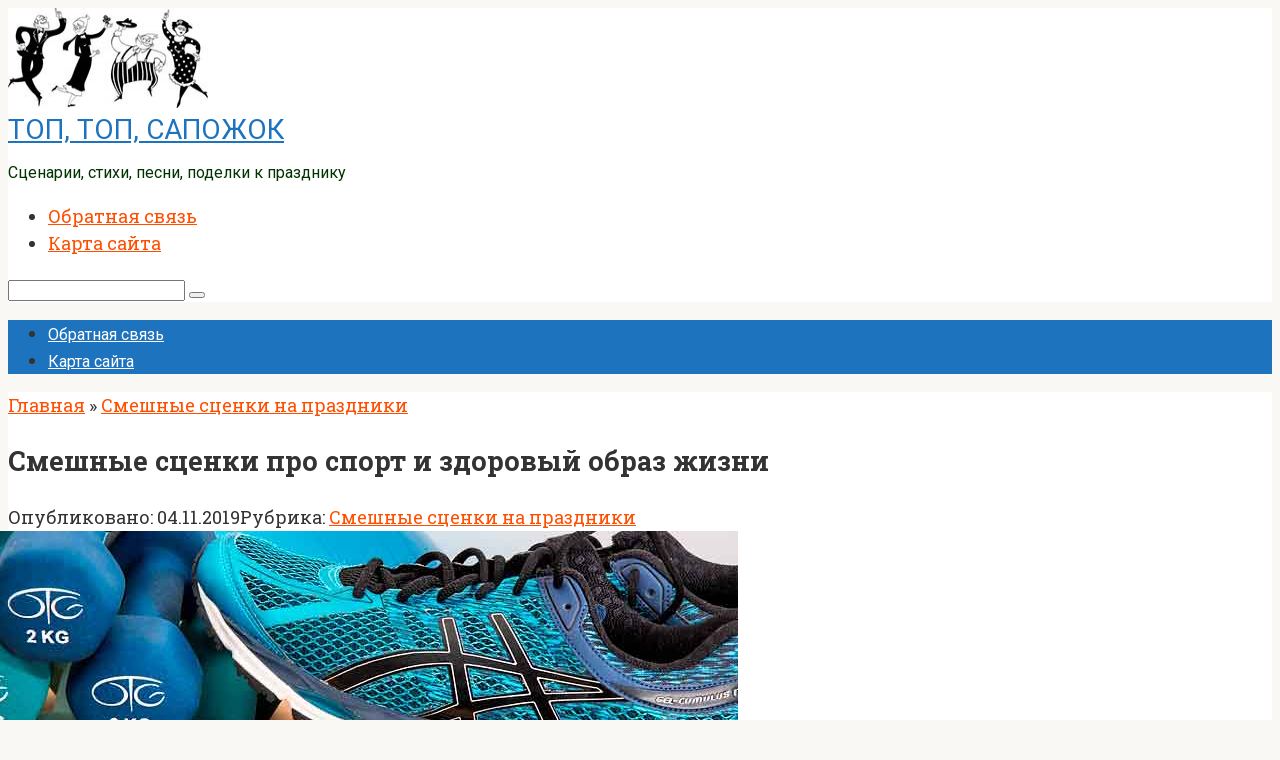

--- FILE ---
content_type: text/html; charset=UTF-8
request_url: https://topsapozhok.ru/smeshnye-scenki-pro-sport.html
body_size: 23572
content:
<!DOCTYPE html>
<html lang="ru-RU">
<head>

    
    <meta charset="UTF-8">
    <meta name="viewport" content="width=device-width, initial-scale=1">

    <meta name='robots' content='index, follow, max-image-preview:large, max-snippet:-1, max-video-preview:-1' />

	<!-- This site is optimized with the Yoast SEO plugin v26.8 - https://yoast.com/product/yoast-seo-wordpress/ -->
	<title>Cценки про зож, спорт, на КВН, смешные</title>
	<meta name="description" content="Смешные сценки про спорт и здоровый образ жизни для детей, подростков и взрослых" />
	<link rel="canonical" href="https://topsapozhok.ru/smeshnye-scenki-pro-sport.html" />
	<meta property="og:locale" content="ru_RU" />
	<meta property="og:type" content="article" />
	<meta property="og:title" content="Cценки про зож, спорт, на КВН, смешные" />
	<meta property="og:description" content="Смешные сценки про спорт и здоровый образ жизни для детей, подростков и взрослых" />
	<meta property="og:url" content="https://topsapozhok.ru/smeshnye-scenki-pro-sport.html" />
	<meta property="og:site_name" content="ТОП, ТОП, САПОЖОК" />
	<meta property="article:published_time" content="2019-11-04T10:55:29+00:00" />
	<meta property="article:modified_time" content="2023-09-30T20:54:52+00:00" />
	<meta property="og:image" content="https://topsapozhok.ru/wp-content/uploads/2019/11/sport.jpg" />
	<meta property="og:image:width" content="770" />
	<meta property="og:image:height" content="330" />
	<meta property="og:image:type" content="image/jpeg" />
	<meta name="author" content="buret" />
	<meta name="twitter:card" content="summary_large_image" />
	<meta name="twitter:label1" content="Написано автором" />
	<meta name="twitter:data1" content="buret" />
	<script type="application/ld+json" class="yoast-schema-graph">{"@context":"https://schema.org","@graph":[{"@type":"Article","@id":"https://topsapozhok.ru/smeshnye-scenki-pro-sport.html#article","isPartOf":{"@id":"https://topsapozhok.ru/smeshnye-scenki-pro-sport.html"},"author":{"name":"buret","@id":"https://topsapozhok.ru/#/schema/person/b69a8b594fcac0e8d50fc05c975130e7"},"headline":"Смешные сценки про спорт и здоровый образ жизни","datePublished":"2019-11-04T10:55:29+00:00","dateModified":"2023-09-30T20:54:52+00:00","mainEntityOfPage":{"@id":"https://topsapozhok.ru/smeshnye-scenki-pro-sport.html"},"wordCount":1980,"commentCount":0,"image":{"@id":"https://topsapozhok.ru/smeshnye-scenki-pro-sport.html#primaryimage"},"thumbnailUrl":"https://topsapozhok.ru/wp-content/uploads/2019/11/sport.jpg","articleSection":["Смешные сценки на праздники"],"inLanguage":"ru-RU","potentialAction":[{"@type":"CommentAction","name":"Comment","target":["https://topsapozhok.ru/smeshnye-scenki-pro-sport.html#respond"]}]},{"@type":"WebPage","@id":"https://topsapozhok.ru/smeshnye-scenki-pro-sport.html","url":"https://topsapozhok.ru/smeshnye-scenki-pro-sport.html","name":"Cценки про зож, спорт, на КВН, смешные","isPartOf":{"@id":"https://topsapozhok.ru/#website"},"primaryImageOfPage":{"@id":"https://topsapozhok.ru/smeshnye-scenki-pro-sport.html#primaryimage"},"image":{"@id":"https://topsapozhok.ru/smeshnye-scenki-pro-sport.html#primaryimage"},"thumbnailUrl":"https://topsapozhok.ru/wp-content/uploads/2019/11/sport.jpg","datePublished":"2019-11-04T10:55:29+00:00","dateModified":"2023-09-30T20:54:52+00:00","author":{"@id":"https://topsapozhok.ru/#/schema/person/b69a8b594fcac0e8d50fc05c975130e7"},"description":"Смешные сценки про спорт и здоровый образ жизни для детей, подростков и взрослых","breadcrumb":{"@id":"https://topsapozhok.ru/smeshnye-scenki-pro-sport.html#breadcrumb"},"inLanguage":"ru-RU","potentialAction":[{"@type":"ReadAction","target":["https://topsapozhok.ru/smeshnye-scenki-pro-sport.html"]}]},{"@type":"ImageObject","inLanguage":"ru-RU","@id":"https://topsapozhok.ru/smeshnye-scenki-pro-sport.html#primaryimage","url":"https://topsapozhok.ru/wp-content/uploads/2019/11/sport.jpg","contentUrl":"https://topsapozhok.ru/wp-content/uploads/2019/11/sport.jpg","width":770,"height":330,"caption":"спорт"},{"@type":"BreadcrumbList","@id":"https://topsapozhok.ru/smeshnye-scenki-pro-sport.html#breadcrumb","itemListElement":[{"@type":"ListItem","position":1,"name":"Главная страница","item":"https://topsapozhok.ru/"},{"@type":"ListItem","position":2,"name":"Смешные сценки про спорт и здоровый образ жизни"}]},{"@type":"WebSite","@id":"https://topsapozhok.ru/#website","url":"https://topsapozhok.ru/","name":"ТОП, ТОП, САПОЖОК","description":"Сценарии, стихи, песни, поделки к празднику","potentialAction":[{"@type":"SearchAction","target":{"@type":"EntryPoint","urlTemplate":"https://topsapozhok.ru/?s={search_term_string}"},"query-input":{"@type":"PropertyValueSpecification","valueRequired":true,"valueName":"search_term_string"}}],"inLanguage":"ru-RU"},{"@type":"Person","@id":"https://topsapozhok.ru/#/schema/person/b69a8b594fcac0e8d50fc05c975130e7","name":"buret","image":{"@type":"ImageObject","inLanguage":"ru-RU","@id":"https://topsapozhok.ru/#/schema/person/image/","url":"https://secure.gravatar.com/avatar/d207bb969d96c9e5edd17577fb3478e63a463c704e3ede11a3c8c309eba9983a?s=96&r=g","contentUrl":"https://secure.gravatar.com/avatar/d207bb969d96c9e5edd17577fb3478e63a463c704e3ede11a3c8c309eba9983a?s=96&r=g","caption":"buret"}}]}</script>
	<!-- / Yoast SEO plugin. -->


<link rel='dns-prefetch' href='//fonts.googleapis.com' />
<link rel="alternate" title="oEmbed (JSON)" type="application/json+oembed" href="https://topsapozhok.ru/wp-json/oembed/1.0/embed?url=https%3A%2F%2Ftopsapozhok.ru%2Fsmeshnye-scenki-pro-sport.html" />
<link rel="alternate" title="oEmbed (XML)" type="text/xml+oembed" href="https://topsapozhok.ru/wp-json/oembed/1.0/embed?url=https%3A%2F%2Ftopsapozhok.ru%2Fsmeshnye-scenki-pro-sport.html&#038;format=xml" />
<style id='wp-img-auto-sizes-contain-inline-css' type='text/css'>
img:is([sizes=auto i],[sizes^="auto," i]){contain-intrinsic-size:3000px 1500px}
/*# sourceURL=wp-img-auto-sizes-contain-inline-css */
</style>
<style id='wp-emoji-styles-inline-css' type='text/css'>

	img.wp-smiley, img.emoji {
		display: inline !important;
		border: none !important;
		box-shadow: none !important;
		height: 1em !important;
		width: 1em !important;
		margin: 0 0.07em !important;
		vertical-align: -0.1em !important;
		background: none !important;
		padding: 0 !important;
	}
/*# sourceURL=wp-emoji-styles-inline-css */
</style>
<style id='wp-block-library-inline-css' type='text/css'>
:root{--wp-block-synced-color:#7a00df;--wp-block-synced-color--rgb:122,0,223;--wp-bound-block-color:var(--wp-block-synced-color);--wp-editor-canvas-background:#ddd;--wp-admin-theme-color:#007cba;--wp-admin-theme-color--rgb:0,124,186;--wp-admin-theme-color-darker-10:#006ba1;--wp-admin-theme-color-darker-10--rgb:0,107,160.5;--wp-admin-theme-color-darker-20:#005a87;--wp-admin-theme-color-darker-20--rgb:0,90,135;--wp-admin-border-width-focus:2px}@media (min-resolution:192dpi){:root{--wp-admin-border-width-focus:1.5px}}.wp-element-button{cursor:pointer}:root .has-very-light-gray-background-color{background-color:#eee}:root .has-very-dark-gray-background-color{background-color:#313131}:root .has-very-light-gray-color{color:#eee}:root .has-very-dark-gray-color{color:#313131}:root .has-vivid-green-cyan-to-vivid-cyan-blue-gradient-background{background:linear-gradient(135deg,#00d084,#0693e3)}:root .has-purple-crush-gradient-background{background:linear-gradient(135deg,#34e2e4,#4721fb 50%,#ab1dfe)}:root .has-hazy-dawn-gradient-background{background:linear-gradient(135deg,#faaca8,#dad0ec)}:root .has-subdued-olive-gradient-background{background:linear-gradient(135deg,#fafae1,#67a671)}:root .has-atomic-cream-gradient-background{background:linear-gradient(135deg,#fdd79a,#004a59)}:root .has-nightshade-gradient-background{background:linear-gradient(135deg,#330968,#31cdcf)}:root .has-midnight-gradient-background{background:linear-gradient(135deg,#020381,#2874fc)}:root{--wp--preset--font-size--normal:16px;--wp--preset--font-size--huge:42px}.has-regular-font-size{font-size:1em}.has-larger-font-size{font-size:2.625em}.has-normal-font-size{font-size:var(--wp--preset--font-size--normal)}.has-huge-font-size{font-size:var(--wp--preset--font-size--huge)}.has-text-align-center{text-align:center}.has-text-align-left{text-align:left}.has-text-align-right{text-align:right}.has-fit-text{white-space:nowrap!important}#end-resizable-editor-section{display:none}.aligncenter{clear:both}.items-justified-left{justify-content:flex-start}.items-justified-center{justify-content:center}.items-justified-right{justify-content:flex-end}.items-justified-space-between{justify-content:space-between}.screen-reader-text{border:0;clip-path:inset(50%);height:1px;margin:-1px;overflow:hidden;padding:0;position:absolute;width:1px;word-wrap:normal!important}.screen-reader-text:focus{background-color:#ddd;clip-path:none;color:#444;display:block;font-size:1em;height:auto;left:5px;line-height:normal;padding:15px 23px 14px;text-decoration:none;top:5px;width:auto;z-index:100000}html :where(.has-border-color){border-style:solid}html :where([style*=border-top-color]){border-top-style:solid}html :where([style*=border-right-color]){border-right-style:solid}html :where([style*=border-bottom-color]){border-bottom-style:solid}html :where([style*=border-left-color]){border-left-style:solid}html :where([style*=border-width]){border-style:solid}html :where([style*=border-top-width]){border-top-style:solid}html :where([style*=border-right-width]){border-right-style:solid}html :where([style*=border-bottom-width]){border-bottom-style:solid}html :where([style*=border-left-width]){border-left-style:solid}html :where(img[class*=wp-image-]){height:auto;max-width:100%}:where(figure){margin:0 0 1em}html :where(.is-position-sticky){--wp-admin--admin-bar--position-offset:var(--wp-admin--admin-bar--height,0px)}@media screen and (max-width:600px){html :where(.is-position-sticky){--wp-admin--admin-bar--position-offset:0px}}

/*# sourceURL=wp-block-library-inline-css */
</style><style id='global-styles-inline-css' type='text/css'>
:root{--wp--preset--aspect-ratio--square: 1;--wp--preset--aspect-ratio--4-3: 4/3;--wp--preset--aspect-ratio--3-4: 3/4;--wp--preset--aspect-ratio--3-2: 3/2;--wp--preset--aspect-ratio--2-3: 2/3;--wp--preset--aspect-ratio--16-9: 16/9;--wp--preset--aspect-ratio--9-16: 9/16;--wp--preset--color--black: #000000;--wp--preset--color--cyan-bluish-gray: #abb8c3;--wp--preset--color--white: #ffffff;--wp--preset--color--pale-pink: #f78da7;--wp--preset--color--vivid-red: #cf2e2e;--wp--preset--color--luminous-vivid-orange: #ff6900;--wp--preset--color--luminous-vivid-amber: #fcb900;--wp--preset--color--light-green-cyan: #7bdcb5;--wp--preset--color--vivid-green-cyan: #00d084;--wp--preset--color--pale-cyan-blue: #8ed1fc;--wp--preset--color--vivid-cyan-blue: #0693e3;--wp--preset--color--vivid-purple: #9b51e0;--wp--preset--gradient--vivid-cyan-blue-to-vivid-purple: linear-gradient(135deg,rgb(6,147,227) 0%,rgb(155,81,224) 100%);--wp--preset--gradient--light-green-cyan-to-vivid-green-cyan: linear-gradient(135deg,rgb(122,220,180) 0%,rgb(0,208,130) 100%);--wp--preset--gradient--luminous-vivid-amber-to-luminous-vivid-orange: linear-gradient(135deg,rgb(252,185,0) 0%,rgb(255,105,0) 100%);--wp--preset--gradient--luminous-vivid-orange-to-vivid-red: linear-gradient(135deg,rgb(255,105,0) 0%,rgb(207,46,46) 100%);--wp--preset--gradient--very-light-gray-to-cyan-bluish-gray: linear-gradient(135deg,rgb(238,238,238) 0%,rgb(169,184,195) 100%);--wp--preset--gradient--cool-to-warm-spectrum: linear-gradient(135deg,rgb(74,234,220) 0%,rgb(151,120,209) 20%,rgb(207,42,186) 40%,rgb(238,44,130) 60%,rgb(251,105,98) 80%,rgb(254,248,76) 100%);--wp--preset--gradient--blush-light-purple: linear-gradient(135deg,rgb(255,206,236) 0%,rgb(152,150,240) 100%);--wp--preset--gradient--blush-bordeaux: linear-gradient(135deg,rgb(254,205,165) 0%,rgb(254,45,45) 50%,rgb(107,0,62) 100%);--wp--preset--gradient--luminous-dusk: linear-gradient(135deg,rgb(255,203,112) 0%,rgb(199,81,192) 50%,rgb(65,88,208) 100%);--wp--preset--gradient--pale-ocean: linear-gradient(135deg,rgb(255,245,203) 0%,rgb(182,227,212) 50%,rgb(51,167,181) 100%);--wp--preset--gradient--electric-grass: linear-gradient(135deg,rgb(202,248,128) 0%,rgb(113,206,126) 100%);--wp--preset--gradient--midnight: linear-gradient(135deg,rgb(2,3,129) 0%,rgb(40,116,252) 100%);--wp--preset--font-size--small: 13px;--wp--preset--font-size--medium: 20px;--wp--preset--font-size--large: 36px;--wp--preset--font-size--x-large: 42px;--wp--preset--spacing--20: 0.44rem;--wp--preset--spacing--30: 0.67rem;--wp--preset--spacing--40: 1rem;--wp--preset--spacing--50: 1.5rem;--wp--preset--spacing--60: 2.25rem;--wp--preset--spacing--70: 3.38rem;--wp--preset--spacing--80: 5.06rem;--wp--preset--shadow--natural: 6px 6px 9px rgba(0, 0, 0, 0.2);--wp--preset--shadow--deep: 12px 12px 50px rgba(0, 0, 0, 0.4);--wp--preset--shadow--sharp: 6px 6px 0px rgba(0, 0, 0, 0.2);--wp--preset--shadow--outlined: 6px 6px 0px -3px rgb(255, 255, 255), 6px 6px rgb(0, 0, 0);--wp--preset--shadow--crisp: 6px 6px 0px rgb(0, 0, 0);}:where(.is-layout-flex){gap: 0.5em;}:where(.is-layout-grid){gap: 0.5em;}body .is-layout-flex{display: flex;}.is-layout-flex{flex-wrap: wrap;align-items: center;}.is-layout-flex > :is(*, div){margin: 0;}body .is-layout-grid{display: grid;}.is-layout-grid > :is(*, div){margin: 0;}:where(.wp-block-columns.is-layout-flex){gap: 2em;}:where(.wp-block-columns.is-layout-grid){gap: 2em;}:where(.wp-block-post-template.is-layout-flex){gap: 1.25em;}:where(.wp-block-post-template.is-layout-grid){gap: 1.25em;}.has-black-color{color: var(--wp--preset--color--black) !important;}.has-cyan-bluish-gray-color{color: var(--wp--preset--color--cyan-bluish-gray) !important;}.has-white-color{color: var(--wp--preset--color--white) !important;}.has-pale-pink-color{color: var(--wp--preset--color--pale-pink) !important;}.has-vivid-red-color{color: var(--wp--preset--color--vivid-red) !important;}.has-luminous-vivid-orange-color{color: var(--wp--preset--color--luminous-vivid-orange) !important;}.has-luminous-vivid-amber-color{color: var(--wp--preset--color--luminous-vivid-amber) !important;}.has-light-green-cyan-color{color: var(--wp--preset--color--light-green-cyan) !important;}.has-vivid-green-cyan-color{color: var(--wp--preset--color--vivid-green-cyan) !important;}.has-pale-cyan-blue-color{color: var(--wp--preset--color--pale-cyan-blue) !important;}.has-vivid-cyan-blue-color{color: var(--wp--preset--color--vivid-cyan-blue) !important;}.has-vivid-purple-color{color: var(--wp--preset--color--vivid-purple) !important;}.has-black-background-color{background-color: var(--wp--preset--color--black) !important;}.has-cyan-bluish-gray-background-color{background-color: var(--wp--preset--color--cyan-bluish-gray) !important;}.has-white-background-color{background-color: var(--wp--preset--color--white) !important;}.has-pale-pink-background-color{background-color: var(--wp--preset--color--pale-pink) !important;}.has-vivid-red-background-color{background-color: var(--wp--preset--color--vivid-red) !important;}.has-luminous-vivid-orange-background-color{background-color: var(--wp--preset--color--luminous-vivid-orange) !important;}.has-luminous-vivid-amber-background-color{background-color: var(--wp--preset--color--luminous-vivid-amber) !important;}.has-light-green-cyan-background-color{background-color: var(--wp--preset--color--light-green-cyan) !important;}.has-vivid-green-cyan-background-color{background-color: var(--wp--preset--color--vivid-green-cyan) !important;}.has-pale-cyan-blue-background-color{background-color: var(--wp--preset--color--pale-cyan-blue) !important;}.has-vivid-cyan-blue-background-color{background-color: var(--wp--preset--color--vivid-cyan-blue) !important;}.has-vivid-purple-background-color{background-color: var(--wp--preset--color--vivid-purple) !important;}.has-black-border-color{border-color: var(--wp--preset--color--black) !important;}.has-cyan-bluish-gray-border-color{border-color: var(--wp--preset--color--cyan-bluish-gray) !important;}.has-white-border-color{border-color: var(--wp--preset--color--white) !important;}.has-pale-pink-border-color{border-color: var(--wp--preset--color--pale-pink) !important;}.has-vivid-red-border-color{border-color: var(--wp--preset--color--vivid-red) !important;}.has-luminous-vivid-orange-border-color{border-color: var(--wp--preset--color--luminous-vivid-orange) !important;}.has-luminous-vivid-amber-border-color{border-color: var(--wp--preset--color--luminous-vivid-amber) !important;}.has-light-green-cyan-border-color{border-color: var(--wp--preset--color--light-green-cyan) !important;}.has-vivid-green-cyan-border-color{border-color: var(--wp--preset--color--vivid-green-cyan) !important;}.has-pale-cyan-blue-border-color{border-color: var(--wp--preset--color--pale-cyan-blue) !important;}.has-vivid-cyan-blue-border-color{border-color: var(--wp--preset--color--vivid-cyan-blue) !important;}.has-vivid-purple-border-color{border-color: var(--wp--preset--color--vivid-purple) !important;}.has-vivid-cyan-blue-to-vivid-purple-gradient-background{background: var(--wp--preset--gradient--vivid-cyan-blue-to-vivid-purple) !important;}.has-light-green-cyan-to-vivid-green-cyan-gradient-background{background: var(--wp--preset--gradient--light-green-cyan-to-vivid-green-cyan) !important;}.has-luminous-vivid-amber-to-luminous-vivid-orange-gradient-background{background: var(--wp--preset--gradient--luminous-vivid-amber-to-luminous-vivid-orange) !important;}.has-luminous-vivid-orange-to-vivid-red-gradient-background{background: var(--wp--preset--gradient--luminous-vivid-orange-to-vivid-red) !important;}.has-very-light-gray-to-cyan-bluish-gray-gradient-background{background: var(--wp--preset--gradient--very-light-gray-to-cyan-bluish-gray) !important;}.has-cool-to-warm-spectrum-gradient-background{background: var(--wp--preset--gradient--cool-to-warm-spectrum) !important;}.has-blush-light-purple-gradient-background{background: var(--wp--preset--gradient--blush-light-purple) !important;}.has-blush-bordeaux-gradient-background{background: var(--wp--preset--gradient--blush-bordeaux) !important;}.has-luminous-dusk-gradient-background{background: var(--wp--preset--gradient--luminous-dusk) !important;}.has-pale-ocean-gradient-background{background: var(--wp--preset--gradient--pale-ocean) !important;}.has-electric-grass-gradient-background{background: var(--wp--preset--gradient--electric-grass) !important;}.has-midnight-gradient-background{background: var(--wp--preset--gradient--midnight) !important;}.has-small-font-size{font-size: var(--wp--preset--font-size--small) !important;}.has-medium-font-size{font-size: var(--wp--preset--font-size--medium) !important;}.has-large-font-size{font-size: var(--wp--preset--font-size--large) !important;}.has-x-large-font-size{font-size: var(--wp--preset--font-size--x-large) !important;}
/*# sourceURL=global-styles-inline-css */
</style>

<style id='classic-theme-styles-inline-css' type='text/css'>
/*! This file is auto-generated */
.wp-block-button__link{color:#fff;background-color:#32373c;border-radius:9999px;box-shadow:none;text-decoration:none;padding:calc(.667em + 2px) calc(1.333em + 2px);font-size:1.125em}.wp-block-file__button{background:#32373c;color:#fff;text-decoration:none}
/*# sourceURL=/wp-includes/css/classic-themes.min.css */
</style>
<link rel='stylesheet' id='menu-image-css' href='https://topsapozhok.ru/wp-content/plugins/menu-image/includes/css/menu-image.css?ver=3.13'  media='all' />
<link rel='stylesheet' id='dashicons-css' href='https://topsapozhok.ru/wp-includes/css/dashicons.min.css?ver=6.9'  media='all' />
<link rel='stylesheet' id='lwpcng-main-css' href='https://topsapozhok.ru/wp-content/plugins/luckywp-cookie-notice-gdpr/front/assets/main.min.css?ver=1.2.1'  media='all' />
<link rel='stylesheet' id='google-fonts-css' href='https://fonts.googleapis.com/css?family=Roboto+Slab%3A400%2C700%7CRoboto%3A400%2C400i%2C700&#038;subset=cyrillic&#038;display=swap&#038;ver=6.9'  media='all' />
<link rel='stylesheet' id='root-style-css' href='https://topsapozhok.ru/wp-content/themes/root/assets/css/style.min.css?ver=3.1.2'  media='all' />
<link rel='stylesheet' id='tablepress-default-css' href='https://topsapozhok.ru/wp-content/plugins/tablepress/css/build/default.css?ver=3.2.6'  media='all' />
<link rel='stylesheet' id='root-style-child-css' href='https://topsapozhok.ru/wp-content/themes/root_child/style.css?ver=6.9'  media='all' />
<script type="text/javascript" src="https://topsapozhok.ru/wp-includes/js/jquery/jquery.min.js?ver=3.7.1" id="jquery-core-js"></script>
<script type="text/javascript" src="https://topsapozhok.ru/wp-includes/js/jquery/jquery-migrate.min.js?ver=3.4.1" id="jquery-migrate-js"></script>
<script type="text/javascript" src="https://topsapozhok.ru/wp-content/plugins/luckywp-cookie-notice-gdpr/front/assets/main.min.js?ver=1.2.1" id="lwpcng-main-js"></script>
<link rel="https://api.w.org/" href="https://topsapozhok.ru/wp-json/" /><link rel="alternate" title="JSON" type="application/json" href="https://topsapozhok.ru/wp-json/wp/v2/posts/3160" /><!-- Yandex.RTB -->
<script>window.yaContextCb=window.yaContextCb||[]</script>
<script src="https://yandex.ru/ads/system/context.js" async></script><style>.site-logotype {max-width:1000px}.site-logotype img {max-height:100px}@media (max-width: 991px) {.mob-search{display:block;margin-bottom:25px} }@media (max-width: 991px) {.widget-area {display:block;float:none!important;padding:15px 20px} }.scrolltop {background-color:#ff6666}.scrolltop:after {color:#ffffff}.scrolltop {width:50px}.scrolltop {height:50px}.scrolltop:after {content:"\f102"}.entry-image:not(.entry-image--big) {margin-left:-20px}@media (min-width: 1200px) {.entry-image:not(.entry-image--big) {margin-left:-40px} }body {font-family:"Roboto Slab" ,"Georgia", "Times New Roman", "Bitstream Charter", "Times", serif}@media (min-width: 576px) {body {font-size:18px} }@media (min-width: 576px) {body {line-height:1.5} }.site-title, .site-title a {font-family:"Roboto" ,"Helvetica Neue", Helvetica, Arial, sans-serif}@media (min-width: 576px) {.site-title, .site-title a {font-size:28px} }@media (min-width: 576px) {.site-title, .site-title a {line-height:1.1} }.site-description {font-family:"Roboto" ,"Helvetica Neue", Helvetica, Arial, sans-serif}@media (min-width: 576px) {.site-description {font-size:16px} }@media (min-width: 576px) {.site-description {line-height:1.5} }.main-navigation ul li a, .main-navigation ul li .removed-link, .footer-navigation ul li a, .footer-navigation ul li .removed-link{font-family:"Roboto" ,"Helvetica Neue", Helvetica, Arial, sans-serif}@media (min-width: 576px) {.main-navigation ul li a, .main-navigation ul li .removed-link, .footer-navigation ul li a, .footer-navigation ul li .removed-link {font-size: 16px} }@media (min-width: 576px) {.main-navigation ul li a, .main-navigation ul li .removed-link, .footer-navigation ul li a, .footer-navigation ul li .removed-link {line-height:1.5} }.h1, h1:not(.site-title) {font-weight:bold;}.h2, h2 {font-weight:bold;}.h3, h3 {font-weight:bold;}.h4, h4 {font-weight:bold;}.h5, h5 {font-weight:bold;}.h6, h6 {font-weight:bold;}.mob-hamburger span, .card-slider__category, .card-slider-container .swiper-pagination-bullet-active, .page-separator, .pagination .current, .pagination a.page-numbers:hover, .entry-content ul > li:before, .entry-content ul:not([class])>li:before, .taxonomy-description ul:not([class])>li:before, .btn, .comment-respond .form-submit input, .contact-form .contact_submit, .page-links__item {background-color:#ff4e00}.spoiler-box, .entry-content ol li:before, .entry-content ol:not([class]) li:before, .taxonomy-description ol:not([class]) li:before, .mob-hamburger, .inp:focus, .search-form__text:focus, .entry-content blockquote,
         .comment-respond .comment-form-author input:focus, .comment-respond .comment-form-author textarea:focus, .comment-respond .comment-form-comment input:focus, .comment-respond .comment-form-comment textarea:focus, .comment-respond .comment-form-email input:focus, .comment-respond .comment-form-email textarea:focus, .comment-respond .comment-form-url input:focus, .comment-respond .comment-form-url textarea:focus {border-color:#ff4e00}.entry-content blockquote:before, .spoiler-box__title:after, .sidebar-navigation .menu-item-has-children:after,
        .star-rating--score-1:not(.hover) .star-rating-item:nth-child(1),
        .star-rating--score-2:not(.hover) .star-rating-item:nth-child(1), .star-rating--score-2:not(.hover) .star-rating-item:nth-child(2),
        .star-rating--score-3:not(.hover) .star-rating-item:nth-child(1), .star-rating--score-3:not(.hover) .star-rating-item:nth-child(2), .star-rating--score-3:not(.hover) .star-rating-item:nth-child(3),
        .star-rating--score-4:not(.hover) .star-rating-item:nth-child(1), .star-rating--score-4:not(.hover) .star-rating-item:nth-child(2), .star-rating--score-4:not(.hover) .star-rating-item:nth-child(3), .star-rating--score-4:not(.hover) .star-rating-item:nth-child(4),
        .star-rating--score-5:not(.hover) .star-rating-item:nth-child(1), .star-rating--score-5:not(.hover) .star-rating-item:nth-child(2), .star-rating--score-5:not(.hover) .star-rating-item:nth-child(3), .star-rating--score-5:not(.hover) .star-rating-item:nth-child(4), .star-rating--score-5:not(.hover) .star-rating-item:nth-child(5), .star-rating-item.hover {color:#ff4e00}body {color:#333333}a, .spanlink, .comment-reply-link, .pseudo-link, .root-pseudo-link {color:#ff4e00}a:hover, a:focus, a:active, .spanlink:hover, .comment-reply-link:hover, .pseudo-link:hover {color:#ed7e00}.site-header {background-color:#ffffff}.site-header {color:#333333}.site-title, .site-title a {color:#1e73be}.site-description, .site-description a {color:#003300}.main-navigation, .footer-navigation, .main-navigation ul li .sub-menu, .footer-navigation ul li .sub-menu {background-color:#1e73be}.main-navigation ul li a, .main-navigation ul li .removed-link, .footer-navigation ul li a, .footer-navigation ul li .removed-link {color:#ffffff}.site-content {background-color:#ffffff}.site-footer {background-color:#ffffff}.site-footer {color:#333333}</style><link rel="preload" href="https://topsapozhok.ru/wp-content/themes/root/fonts/fontawesome-webfont.ttf" as="font" crossorigin><link rel="preload" href="https://topsapozhok.ru/wp-content/uploads/2019/11/sport.jpg" as="image" crossorigin><style type="text/css" id="custom-background-css">
body.custom-background { background-color: #f9f8f5; }
</style>
	    </head>

<body class="wp-singular post-template-default single single-post postid-3160 single-format-standard custom-background wp-theme-root wp-child-theme-root_child ">



<div id="page" class="site">
	<a class="skip-link screen-reader-text" href="#main">Перейти к контенту</a>

    
    
<header id="masthead" class="site-header container" itemscope itemtype="http://schema.org/WPHeader">
    <div class="site-header-inner container">
        <div class="site-branding">
            <div class="site-logotype"><a href="https://topsapozhok.ru/"><img src="https://topsapozhok.ru/wp-content/uploads/2019/01/shapka3.jpg" width="200" height="108" alt="ТОП, ТОП, САПОЖОК"></a></div>
                            <div class="site-branding-container">

                    <div class="site-title"><a href="https://topsapozhok.ru/">ТОП, ТОП, САПОЖОК</a></div>
                                            <p class="site-description">Сценарии, стихи, песни, поделки к празднику</p>
                    
                </div>
                    </div><!-- .site-branding -->

        
        
                    <div class="top-menu">
                <div class="menu-samoe-verxnee-container"><ul id="top_menu" class="menu"><li id="menu-item-99" class="menu-item menu-item-type-custom menu-item-object-custom menu-item-99"><a href="https://topsapozhok.ru/forma-obratnoj-svyazi/">Обратная связь</a></li>
<li id="menu-item-103" class="menu-item menu-item-type-post_type menu-item-object-page menu-item-103"><a href="https://topsapozhok.ru/karta-sajta">Карта сайта</a></li>
</ul></div>            </div>
        
        
        <div class="mob-hamburger"><span></span></div>

                    <div class="mob-search">
<form role="search" method="get" id="searchform_418" action="https://topsapozhok.ru/" class="search-form">
    <label class="screen-reader-text" for="s_418">Поиск: </label>
    <input type="text" value="" name="s" id="s_418" class="search-form__text">
    <button type="submit" id="searchsubmit_418" class="search-form__submit"></button>
</form></div>
            </div><!--.site-header-inner-->
</header><!-- #masthead -->
    
    
    
    <nav id="site-navigation" class="main-navigation container" itemscope itemtype="http://schema.org/SiteNavigationElement">
        <div class="main-navigation-inner container">
            <div class="menu-samoe-verxnee-container"><ul id="header_menu" class="menu"><li class="menu-item menu-item-type-custom menu-item-object-custom menu-item-99"><a href="https://topsapozhok.ru/forma-obratnoj-svyazi/">Обратная связь</a></li>
<li class="menu-item menu-item-type-post_type menu-item-object-page menu-item-103"><a href="https://topsapozhok.ru/karta-sajta">Карта сайта</a></li>
</ul></div>        </div><!--.main-navigation-inner-->
    </nav><!-- #site-navigation -->

    

    
    
	<div id="content" class="site-content container">

        

<div itemscope itemtype="http://schema.org/Article">

    
	<div id="primary" class="content-area">
		<main id="main" class="site-main">

            <div class="breadcrumb" itemscope itemtype="http://schema.org/BreadcrumbList"><span class="breadcrumb-item" itemprop="itemListElement" itemscope itemtype="http://schema.org/ListItem"><a href="https://topsapozhok.ru/" itemprop="item"><span itemprop="name">Главная</span></a><meta itemprop="position" content="0"></span> <span class="breadcrumb-separator">»</span> <span class="breadcrumb-item" itemprop="itemListElement" itemscope itemtype="http://schema.org/ListItem"><a href="https://topsapozhok.ru/scenki" itemprop="item"><span itemprop="name">Смешные сценки на праздники</span></a><meta itemprop="position" content="1"></span></div>
			
<article id="post-3160" class="post-3160 post type-post status-publish format-standard has-post-thumbnail  category-scenki">

    
        <header class="entry-header">
                                            <h1 class="entry-title" itemprop="headline">Смешные сценки про спорт и здоровый образ жизни</h1>                            
            
                            <div class="entry-meta"><span class="entry-date"><span class="entry-label">Опубликовано:</span> <time itemprop="datePublished" datetime="2019-11-04">04.11.2019</time></span><span class="entry-category"><span class="hidden-xs">Рубрика:</span> <a href="https://topsapozhok.ru/scenki" itemprop="articleSection">Смешные сценки на праздники</a></span><span class="b-share b-share--small">


<span class="b-share__ico b-share__vk js-share-link" data-uri="https://vk.com/share.php?url=https%3A%2F%2Ftopsapozhok.ru%2Fsmeshnye-scenki-pro-sport.html"></span>


<span class="b-share__ico b-share__fb js-share-link" data-uri="https://www.facebook.com/sharer.php?u=https%3A%2F%2Ftopsapozhok.ru%2Fsmeshnye-scenki-pro-sport.html"></span>


<span class="b-share__ico b-share__tw js-share-link" data-uri="https://twitter.com/share?text=%D0%A1%D0%BC%D0%B5%D1%88%D0%BD%D1%8B%D0%B5+%D1%81%D1%86%D0%B5%D0%BD%D0%BA%D0%B8+%D0%BF%D1%80%D0%BE+%D1%81%D0%BF%D0%BE%D1%80%D1%82+%D0%B8+%D0%B7%D0%B4%D0%BE%D1%80%D0%BE%D0%B2%D1%8B%D0%B9+%D0%BE%D0%B1%D1%80%D0%B0%D0%B7+%D0%B6%D0%B8%D0%B7%D0%BD%D0%B8&url=https%3A%2F%2Ftopsapozhok.ru%2Fsmeshnye-scenki-pro-sport.html"></span>


<span class="b-share__ico b-share__ok js-share-link" data-uri="https://connect.ok.ru/dk?st.cmd=WidgetSharePreview&service=odnoklassniki&st.shareUrl=https%3A%2F%2Ftopsapozhok.ru%2Fsmeshnye-scenki-pro-sport.html"></span>


<span class="b-share__ico b-share__whatsapp js-share-link js-share-link-no-window" data-uri="whatsapp://send?text=%D0%A1%D0%BC%D0%B5%D1%88%D0%BD%D1%8B%D0%B5+%D1%81%D1%86%D0%B5%D0%BD%D0%BA%D0%B8+%D0%BF%D1%80%D0%BE+%D1%81%D0%BF%D0%BE%D1%80%D1%82+%D0%B8+%D0%B7%D0%B4%D0%BE%D1%80%D0%BE%D0%B2%D1%8B%D0%B9+%D0%BE%D0%B1%D1%80%D0%B0%D0%B7+%D0%B6%D0%B8%D0%B7%D0%BD%D0%B8%20https%3A%2F%2Ftopsapozhok.ru%2Fsmeshnye-scenki-pro-sport.html"></span>


<span class="b-share__ico b-share__viber js-share-link js-share-link-no-window" data-uri="viber://forward?text=%D0%A1%D0%BC%D0%B5%D1%88%D0%BD%D1%8B%D0%B5+%D1%81%D1%86%D0%B5%D0%BD%D0%BA%D0%B8+%D0%BF%D1%80%D0%BE+%D1%81%D0%BF%D0%BE%D1%80%D1%82+%D0%B8+%D0%B7%D0%B4%D0%BE%D1%80%D0%BE%D0%B2%D1%8B%D0%B9+%D0%BE%D0%B1%D1%80%D0%B0%D0%B7+%D0%B6%D0%B8%D0%B7%D0%BD%D0%B8%20https%3A%2F%2Ftopsapozhok.ru%2Fsmeshnye-scenki-pro-sport.html"></span>


<span class="b-share__ico b-share__telegram js-share-link js-share-link-no-window" data-uri="https://t.me/share/url?url=https%3A%2F%2Ftopsapozhok.ru%2Fsmeshnye-scenki-pro-sport.html&text=%D0%A1%D0%BC%D0%B5%D1%88%D0%BD%D1%8B%D0%B5+%D1%81%D1%86%D0%B5%D0%BD%D0%BA%D0%B8+%D0%BF%D1%80%D0%BE+%D1%81%D0%BF%D0%BE%D1%80%D1%82+%D0%B8+%D0%B7%D0%B4%D0%BE%D1%80%D0%BE%D0%B2%D1%8B%D0%B9+%D0%BE%D0%B1%D1%80%D0%B0%D0%B7+%D0%B6%D0%B8%D0%B7%D0%BD%D0%B8"></span>

</span></div><!-- .entry-meta -->                    </header><!-- .entry-header -->


                    <div class="entry-image">
                <img width="770" height="330" src="https://topsapozhok.ru/wp-content/uploads/2019/11/sport.jpg" class="attachment-full size-full wp-post-image" alt="спорт" itemprop="image" decoding="async" fetchpriority="high" srcset="https://topsapozhok.ru/wp-content/uploads/2019/11/sport.jpg 770w, https://topsapozhok.ru/wp-content/uploads/2019/11/sport-768x329.jpg 768w, https://topsapozhok.ru/wp-content/uploads/2019/11/sport-330x140.jpg 330w" sizes="(max-width: 770px) 100vw, 770px" />            </div>
        
    
	<div class="entry-content" itemprop="articleBody">
		<p>Физкульт привет всем бодрым читателям! А вы знаете, что спорт и ЗОЖ завоевали невероятную популярность. Крутышки-малышки в 5 лет занимаются йогой, а 80-летние бабушки по утрам совершают забег на длинные дистанции. Чтобы не отставать <a href="https://topsapozhok.ru/smeshnaya-scenka-pro-babushek-na-lavochke.html" target="_blank" rel="noopener noreferrer">от шустрых бабулек</a> и быть на гребне волны публикую смешные сценки про спорт и здоровый образ жизни.</p>
<p>Юмор поможет нам размять мышцы и одновременно немножко посмеяться над спортивным фанатизмом. В сценках вы встретите спортсменов, которые <a href="https://topsapozhok.ru/scenki-pro-shkolu.html" target="_blank" rel="noopener noreferrer">забыли подкачать мозг</a>. Познакомитесь с группой веселых физкультурников, а еще увидите двух отважных девчонок, рвущихся на олимпиаду за честь и славу любимой Родины.</p>
<blockquote class="check"><p>Сценки универсальные! Они подойдут для любой возрастной группы – от детворы до взрослой аудитории. Читать также: <a href="https://topsapozhok.ru/smeshnaya-scenka-pro-studentov.html" target="_blank" rel="noopener noreferrer">Короткие сценки про студентов</a>.</p></blockquote>
<p>Главное, включить творческую жилку и разыграть постановку с огоньком и современным юмором.</p>
<div class="table-of-contents open"><!--noindex--><div class="table-of-contents__header"><span class="table-of-contents__hide js-table-of-contents-hide">Содержание</span></div><ol class="table-of-contents__list js-table-of-contents-list">
<li class="level-1"><a href="#stsenka-samyy-silnyy-dlya-detey-i-vzroslyh">Сценка «Самый сильный!» для детей и взрослых</a></li><li class="level-1"><a href="#stsenka-kachaem-myshtsy-dlya-podrostkov">Сценка «Качаем мышцы» для подростков</a></li><li class="level-1"><a href="#stsenka-na-kvn-pro-sport">Сценка на КВН про спорт</a></li></ol><!--/noindex--></div><h2 id="stsenka-samyy-silnyy-dlya-detey-i-vzroslyh">Сценка «Самый сильный!» для детей и взрослых</h2>
<p>На сцене обычный дворик обычного городка. На скамейке паренек в спортивном костюме грызет семечки. Из-за кулис появляется худенький мальчик в очках с кучей книжек и тяжелым ранцем.</p>
<p><strong>Парень в спортивке</strong>: О, привет, Санек!</p>
<p><strong>Парень в очках</strong>: Привет, Виталик!</p>
<p><strong>Виталий</strong>: Ты на урок или с урока? (усмехается) Не жизнь, а карусель «Зубрежка»!</p>
<p><strong>Саша</strong>: Я со школы, сейчас на шахматы, потом на английский, а вечерком на рисование.</p>
<p><strong>Виталий</strong>: Эх, Санек! Жизнь проходит мимо (за кадром звук проезжающего авто). Вот! Как это эта ауди промчалась, так скучно и бестолково проходит твоя жизнь!</p>
<p><strong>Саша</strong> задумчиво и обиженно: Почему это?</p>
<p><strong>Виталий</strong> тянет товарища на скамейку, авторитетно кладет руку на плечо: Саня, Саня! Послушай добрый совет старого друга! Бросай ты эти книжки (толкает учебники на землю), прикупи адидас (показывает на свой спортивный костюм) и пойдем со мной в секцию. Будем из тебя человека делать!</p>
<p><strong>Саша</strong>: А как же английский и шахматы?</p>
<p><strong>Виталий</strong> раздраженно: Санек, ну не тупи, а! Какой толк от твоего инглиша и шахмат. Пару фраз знаешь, типа Хелло и Хаю дую ду, для девчонок хватает. А шахматы тебе не помогут за себя постоять, когда на тебя Валерка из соседнего двора наедет. Будешь бежать пятками сверками, пешками сыпать. Ха-ха-ха! (зло смеется).</p>
<p><strong>Саша</strong> сжимает кулаки: А чего этому Валерику от меня надо?</p>
<p><strong>Виталий</strong>: А вот сейчас узнаешь!</p>
<p><em>На сцене под тяжелый рок появляется пацан лет 16 с двумя дружками. Парни чувствуют себя королями всех окрестных дворов и никого не бояться.</em></p>
<p><strong>Валера</strong>: Опачки, здорово, милюзга!</p>
<p><strong>Виталий и Саша</strong> с опаской: Привет!</p>
<p><strong>Валера</strong>: Чего сидим, скамейку греем, а налоги не платим? (Троица усмехается).</p>
<p><strong>Виталий</strong>: Валер, да нет ничего! Хлеба купил и молока, осталось в кармане 3 рубля.</p>
<p><strong>Валера</strong>: Годится, давай! А друган чего такой тихий, стольничек прячет в Азбуке?</p>
<p><em>Парни смеются, толкают Сашу.</em></p>
<p><strong>Виталий</strong>: Валер, не трогай его, не видишь бОтан, откуда у него стольничек!</p>
<p><strong>Валера</strong>: Сейчас проверим!</p>
<p><em>Ребята отрывают Саню от скамейки, начинают трясти, проверяют ранец, трясут учебники. В это время на сцене появляется мужчина с девочкой лет 5-6.</em></p>
<p><strong>Мужчина</strong>: Эй, Валера, ты опять чудишь! А ну бегом отсюда, а то участкового вызову.</p>
<p><strong>Валера</strong>: Атас, ребя! Пока, пока! (уходя, грозит кулаком ребятам).</p>
<p><strong>Мужчина</strong>: Привет, пацаны! Опять Валера вас обижает? Вы расскажите, вмиг его приструним!</p>
<p><strong>Виталий</strong> сжимает руку Саши: Не, дядя Лёня, все в порядке! А вы куда со Светкой идете?</p>
<p><strong>Мужчина</strong>: Да вот записал Светика в секцию по тяжелой атлетике, хочу, чтобы дочь сильной выросла и всегда могла за себя постоять!</p>
<p><strong>Виталий</strong> с уважением: Круууууто!</p>
<p><strong>Мужчина</strong>: Ну, мы пошли, и вы бегите по домам! Отцам приветы передавайте!</p>
<p><strong>Виталий</strong> машет: До свидания! (обращается к Саше) Вот видал, даже малая в секцию ходит, силачкой будет, а ты? Против Валерки не попрешь!</p>
<p><strong>Саша</strong> вскакивает с места, собирает учебники, надевает ранец: А мы еще поглядим, кто кого! Вот вырасту, выучусь, стану профессором и кандидатом в мастера спорта!</p>
<p><strong>Виталий</strong> хохочет: Кто? Ты? Мастер спорта! По метанию шашек что ли? Ой, насмешил!</p>
<p><strong>Саша</strong> гордо: Поживем, увидим! Пока!</p>
<p><strong>Ребята</strong> расходятся, гаснет свет. Голос за кадром: Прошло 20 лет!</p>
<p><em>Освещается сцена, на той же скамейке сидит полноватый мужчина в спортивном костюме и грызет семечки. Слышен звук подъехавшей машины, хлопает дверца, на сцене появляется высокий солидный парень в очках. Внимательно смотрит на мужчину.</em></p>
<p><strong>Парень</strong> в очках: Виталик, ты что ли?</p>
<p><strong>Виталий</strong>: Да, он самый! А ты? (присматривается) Ой, Санек? Ты что ли, не узнать! Сколько лет, сколько зим! Какими судьбами?</p>
<p><strong>Саша</strong>: Да вот приехал родителей навестить, с внуками познакомить.</p>
<p><strong>Виталий</strong>: А ты где? Как? Смотрю и тача у тебя крутая, и сам при параде.</p>
<p><strong>Саша</strong>: Я живу и работаю в Лондоне переводчиком, получаю второе образование, пишу диссертацию. Планирую преподавать в университете. Женат, 2 сына, жена – модель и дизайнер одежды.</p>
<p><strong>Виталий</strong>: О как? Ну, молоток, хорошо устроился! А мышцы на шахматах накачал? (смеется)</p>
<p><strong>Саша</strong>: В студенческие годы часто болел, решил заняться Джиу-джицу, сейчас я кандидат в мастера спорта.</p>
<p><strong>Виталий</strong>: А это чего такое? Джиу-джицу, слово чудное и не выговоришь (хихикает).</p>
<p><strong>Саша</strong>: Это японское искусство рукопашного боя, хочешь, несколько приемов покажу.</p>
<p><strong>Виталий</strong>: Ой, не надо, ушатаешь еще, а мне дорогая супруга Светлана потом добавит.</p>
<p><strong>Саша</strong>: О, ты на Светке женился?</p>
<p><strong>Виталий</strong> обреченно: Да! А она же у меня тяжелоатлетка, молот метает, прикинь, как она меня метает по кухне. Мама не горюй!</p>
<p><strong>Саша</strong> смеется: Представляю! А как вообще поживаете?</p>
<p><strong>Виталий</strong>: Неплохо, мастерскую открыл по ремонту машин, сын растет, обалдуй, учиться не хочет. Но теперь я тебя в пример ставить буду, может исправиться.</p>
<p><em>В это время за кадром грохот, на сцену врывается Светлана, крупная женщина в спортивном костюме.</em></p>
<p><strong>Света</strong>: Виталька, опять на лавочке прохлаждаешься! А ну вставай, иди, работай! (Хватает мужа, оглядывается на Сашу) Вот лодырь, понятно, в кого сын растет!</p>
<p><em>Саша удивлен, Света треплет Виталика, а в это время участковый ведет под руку Валеру. Участники сценки проходят мимо, герои бегут за ними, а на сцене остается Саша.</em></p>
<blockquote class="warning"><p>Саша обращается к ребятам: Друзья! Занимайтесь спортом, и никто во дворе вас не обидит! Но не забывайте, что главное, это образование. Знания откроют вам любые двери и помогут исполнить мечты!</p></blockquote>
<h2 id="stsenka-kachaem-myshtsy-dlya-podrostkov">Сценка «Качаем мышцы» для подростков</h2>
<p>Вам понадобится группа талантливых ребят, которые могут петь, танцевать и одновременно шутить.</p>
<p>Чтобы постановка удалась, придется хорошенько потренироваться! Сценка с веселыми шутками должна получиться слаженной, смешной и мега-заводной.</p>
<p>Итак, начинаем! Под шикарную композицию Boney M &#8212; Gotta Go Home на сцену выходят парни и девчонки в ярких спортивных костюмах.</p>
<p><strong>Голос за кадром</strong>: Вы умные, образованные и много читаете? А теперь проверим, насколько вы спортивные!</p>
<p><strong>Девочка-спортсменка</strong> громким голосом: Да, да, вы уже засиделись! А ну-ка вставайте с ваших мест и тренируйтесь вместе с нами!</p>
<p>Звучит Gotta Go Home и <strong>голос за кадром</strong>: Качаем мышцы! Ребята выполняют несколько несложных упражнений.</p>
<p><strong>Парень-спортсмен</strong>: Представьте, что вы рассыпали монетки! Наклоняемся и поднимаем, раз-два, раз-два. А теперь представьте, что кто-то собирает ваши монетки. Расталкиваем конкурентов (виляет бедрами), собираем монетки! Раз-два, раз-два (в темпе)!</p>
<p><strong>Девочка-спортсменка</strong>: Молодцы, а теперь…</p>
<p>Звучит Gotta Go Home и <strong>голос за кадром</strong>: Качаем мышцы! Ребята выполняют несколько силовых упражнений.</p>
<p><strong>Парень-спортсмен</strong>: Круто! Теперь наклоны. Вперед – рука указывает на (имя), влево &#8212; рука указывает на (имя), вправо &#8212; рука указывает на (имя), назад – рука указывает на выход. Молодцы! Закончили упражнение, перестали на всех указывать!</p>
<p><strong>Девочка-спортсменка</strong>: Молодцы, а теперь…</p>
<p>Звучит Gotta Go Home и <strong>голос за кадром</strong>: Качаем мышцы! Ребята выполняют несколько танцевальных па.</p>
<p><strong>Парень-спортсмен</strong>: Отлично, не сбавляем темп! Начинаем растяжку! (ребята выполняют глубокие приседания с вытянутой ногой, а один неловкий парень во втором ряду сел на шпагат и никак не может встать, ему помогают, зрители смеются).</p>
<p><strong>Девочка-спортсменка</strong>: Просто Молодцы, а теперь…</p>
<p>Звучит Gotta Go Home и <strong>голос за кадром</strong>: Качаем мышцы! Ребята выполняют несколько гимнастических упражнений.</p>
<p><strong>Парень-спортсмен</strong>: Вы много сидите за компьютером? Тогда следующее упражнение для вас, на раз-два отрываем попку от стула! (Спортсмены поворачиваются боком к залу и изображают смотрящих в мониторы, стучащих по клавишам, но отрывающих попы от стула). Раз-два, раз-два!</p>
<p><strong>Девочка-спортсменка</strong>: Отлично, а теперь…</p>
<p><em>Звучит Gotta Go Home и голос за кадром: Качаем мышцы! Ребята выполняют несколько упражнений для пятой точки.</em></p>
<p><strong>Парень-спортсмен</strong>: Закончили разминку, переходим к йоге! (Включают красивую мелодию, ребята садятся в позу лотоса и закрывают глаза). Представьте, что вы идете по лесной тропинке, поют птички и ветерок играет в волосах (девушки улыбаются, встряхивают кудряшками). Но что это? Какая-то тень на тропинке! О, боже, это огромный медведь! Бежим!</p>
<p><em>Ребята, не открывая глаза и не вставая с места, изображают бег.</em></p>
<p><strong>Парень-спортсмен</strong>: Фух, вроде оторвались! Меняем позу, продолжаем! (Ребята принимают разные позы из йоги, звучит расслабляющая мелодия).</p>
<p><strong>Парень-спортсмен</strong> монотонным голосом: Подключаемся к космической энергии, открываем чакры. (За кадром завывание ветра) У кого-то чакры нараспашку, прикройте, а то простудитесь! Омммм, когда космос открывает нам двери, отпускайте в небеса ваши желания! (за кадром смачное чавканье). Так, все понятно, кто-то мечтает о жареной курочке и картошечке. (Слышится женский смешок) А кто-то о первом свидании?</p>
<p>Так, а где Маша?</p>
<p>Ребята, не открывая глаз, волнуются. <strong>Второй спортсмен</strong>: Она исчезла, когда мы встретили медведя! Бежим на выручку! (Спортсмены, не вставая с места, изображают бег).</p>
<p><strong>Парень-спортсмен</strong>: Ого, смотрите, она съела медведя! А говорила, что вегетарианка! Вот, что диета с девчонками делает! Закончили упражнение!</p>
<p>Ребята встают на ноги, звучит заводная мелодия «Изи изи комон комон», спортсмены исполняют крутой танец. Зрители не могут усидеть на месте, танцуют и аплодируют.</p>
<h2 id="stsenka-na-kvn-pro-sport">Сценка на КВН про спорт</h2>
<p>На сцене импровизированный спортзал, звучит оптимистичная мелодия.</p>
<p><strong>Голос за кадром</strong>: Самый лучший на свете урок – это урок физкультуры!</p>
<p>Под команду Раз, два, раз, два! на сцену выбегают три красавицы-девчонки в спортивных шортиках и маячках, за ними учитель по физ-ре в классической синей форме.</p>
<p><strong>Учитель</strong> свистит в свисток: Ноги выше, ать-два, ать-два. На месте бегом, ать-два, ать-два. (Смотрит на красивые фигуры девчонок) Эх, хорошо быть физруком!</p>
<p>Девочки косятся на него, учитель продолжает: Бегом марш, не отстаем! (Оглядывается назад, свистит в свисток) Не отстаем!</p>
<p>На сцену под бодрящую музыку выбегают еще две девчонки (для юмористической постановки подойдут высокие, сильные, угловатые парни, переодетые в девушек).</p>
<p><strong>Учитель</strong>: Выше ноги! Раз-два-раз-два! Сели, встали, сели, встали!</p>
<p>Горе-спортсменки криво-косо выполняют команды, зрители смеются.</p>
<p>Девушки машут какими-то бумажками, но <strong>учитель</strong> продолжает: Сели, встали, сели, встали! Эквалайзер показали! Раз-два-раз-два! Упор лежа принять, пошли отжимания! Раз-два-раз-два! А кто будет плохо отжиматься, пойдет убирать территорию! Раз-два-раз-два! (Девушки пугаются, отживаются с подскоком, зрители аплодируют).</p>
<p><strong>Учитель</strong>: Я вас погоняю по нормативам! А что вы думали? Пятерки у меня зарабатываются потом и кровью! Гуськом пошли, раз-два-раз-два! Обратно, раз-два-раз-два! А теперь прыжки через козла (Учитель нагибается, девушки прыгают через него). Следующее упражнение &#8212; колесо! (Спортсменки хватают друг друга за ноги и катаются по полу). Раз-два-раз-два!</p>
<p><strong>Физрук</strong> загонял спортсменок, девушки падают без сил, в руках бумажки.</p>
<p><strong>Учитель</strong>: А это что? (смотрит на документ)</p>
<p><strong>Девушки</strong> хором умирающим голосом: У нас освобождение!</p>
<p><strong>Учитель</strong>: И что? Приходят тут в конце года за оценкой, а «у нас освобождение»! Эх, кто же будет Родину защищать на олимпийских аренах?</p>
<p><strong>Девушки</strong> оживают: А мы…а мы…хотим к вам в команду! Ну, пожалуйста, пожалуйста, пожалуйста! Тренер, возьмите нас к себе!</p>
<p><strong>Учитель</strong>: Ну, нет! Посмотрите на себя! Худые, угловатые, страшненькие! Кстати, как вас зовут?</p>
<p><strong>Девушка 1</strong>: Я Лена!</p>
<p><strong>Девушка 2</strong>: А я Алина! (Достает гимнастическую ленточку и изображает Алину Кабаеву).</p>
<p><strong>Девушка 1</strong> толкает вторую: Не ври! Ты Машка-замарашка! Из грязи шары леплю – людей бомблю!</p>
<p><strong>Девушка 2</strong>: Ничего ты не понимаешь, это гимнастические мячи! Я тренируюсь!</p>
<p><strong>Учитель</strong>: Так, Лена и Алина! Ой, то есть, Лена и Маша! Я возьму только одну из вас в команду, и сейчас мы посмотрим кто из вас сильнее. Проведем короткое соревнование!</p>
<p><strong>Девушки</strong> смотрят друг на друга, звучит композиция Руки Вверх! « Мы двое с тобой, мы не разлей вода…».</p>
<p><strong>Девушка 1</strong>: Тебе кранты, моя бывшая очкастая подруга!</p>
<p><strong>Девушка 2</strong>: Еще поглядим, кривоногая белобрысая дылба!</p>
<p><em>Тренер выносит две доски. Лена разбивает рукой, Маша ломает головой.</em></p>
<p><strong>Маша</strong> падает: Уууу, а я космос увидела! (Лена помогает подруге подняться)</p>
<p><strong>Учитель</strong>: Хорошо, молодцы! Теперь проверим быстроту реакции! (Берет мяч, кидает) Лена, лови! Маша, лови! Лена, лови! Маша, лови! (Имя из зала), лови!</p>
<p><em>Зрители пугаются, смеются.</em></p>
<p><strong>Учитель</strong>: Так, отлично! (звонит мобильный телефон, учитель отвлекается)</p>
<p>Девчонки под крутую мелодию играют в мяч, танцуют, показывают акробатические трюки. В зале смех и аплодисменты.</p>
<p><strong>Учитель</strong>: Так, что тут началось! По местам! Не возьму я вас в команду, вы безнадежны!</p>
<p><strong>Девушка 1</strong>: Тренер, вот представьте! Если из таких как мы вы сделаете настоящих спортсменок, вам точно вручат нобелевскую премию! А мы поднимем российский спорт на новый уровень!</p>
<p>Звучит привет композиции «Queen &#8212; We Are The Champions». Лена влезает сначала на спину, потом на плечи подружки Маши и поднимает руки вверх.</p>
<p>Зрители охвачены патриотизмом, встают и громко аплодируют.</p>
<p>Конец.</p>
<p style="text-align: right;">Автор: Ирина Мамедова.</p>	</div><!-- .entry-content -->
</article><!-- #post-## -->


<p style="text-align: left;"><em><strong>Уважаемые читатели!</strong> На сайте "Топ, топ, сапожок" опубликованы фотографии, найденные в открытом доступе. Если вы являетесь правообладателем контента, напишите администратору (контакты в шапке сайта). Ваши авторские картинки будут удалены.


<div class="entry-footer">
            <span class="entry-meta__comments" title="Комментарии"><span class="fa fa-comment-o"></span> 0</span>
    
            <span class="entry-meta__views" title="Просмотров"><span class="fa fa-eye"></span> 26&nbsp;690 просмотров</span>    
    
    </div>



    <div class="b-share b-share--post">
                    <div class="b-share__title">Понравилась статья? Поделиться с друзьями:</div>
        
                


<span class="b-share__ico b-share__vk js-share-link" data-uri="https://vk.com/share.php?url=https%3A%2F%2Ftopsapozhok.ru%2Fsmeshnye-scenki-pro-sport.html"></span>


<span class="b-share__ico b-share__fb js-share-link" data-uri="https://www.facebook.com/sharer.php?u=https%3A%2F%2Ftopsapozhok.ru%2Fsmeshnye-scenki-pro-sport.html"></span>


<span class="b-share__ico b-share__tw js-share-link" data-uri="https://twitter.com/share?text=%D0%A1%D0%BC%D0%B5%D1%88%D0%BD%D1%8B%D0%B5+%D1%81%D1%86%D0%B5%D0%BD%D0%BA%D0%B8+%D0%BF%D1%80%D0%BE+%D1%81%D0%BF%D0%BE%D1%80%D1%82+%D0%B8+%D0%B7%D0%B4%D0%BE%D1%80%D0%BE%D0%B2%D1%8B%D0%B9+%D0%BE%D0%B1%D1%80%D0%B0%D0%B7+%D0%B6%D0%B8%D0%B7%D0%BD%D0%B8&url=https%3A%2F%2Ftopsapozhok.ru%2Fsmeshnye-scenki-pro-sport.html"></span>


<span class="b-share__ico b-share__ok js-share-link" data-uri="https://connect.ok.ru/dk?st.cmd=WidgetSharePreview&service=odnoklassniki&st.shareUrl=https%3A%2F%2Ftopsapozhok.ru%2Fsmeshnye-scenki-pro-sport.html"></span>


<span class="b-share__ico b-share__whatsapp js-share-link js-share-link-no-window" data-uri="whatsapp://send?text=%D0%A1%D0%BC%D0%B5%D1%88%D0%BD%D1%8B%D0%B5+%D1%81%D1%86%D0%B5%D0%BD%D0%BA%D0%B8+%D0%BF%D1%80%D0%BE+%D1%81%D0%BF%D0%BE%D1%80%D1%82+%D0%B8+%D0%B7%D0%B4%D0%BE%D1%80%D0%BE%D0%B2%D1%8B%D0%B9+%D0%BE%D0%B1%D1%80%D0%B0%D0%B7+%D0%B6%D0%B8%D0%B7%D0%BD%D0%B8%20https%3A%2F%2Ftopsapozhok.ru%2Fsmeshnye-scenki-pro-sport.html"></span>


<span class="b-share__ico b-share__viber js-share-link js-share-link-no-window" data-uri="viber://forward?text=%D0%A1%D0%BC%D0%B5%D1%88%D0%BD%D1%8B%D0%B5+%D1%81%D1%86%D0%B5%D0%BD%D0%BA%D0%B8+%D0%BF%D1%80%D0%BE+%D1%81%D0%BF%D0%BE%D1%80%D1%82+%D0%B8+%D0%B7%D0%B4%D0%BE%D1%80%D0%BE%D0%B2%D1%8B%D0%B9+%D0%BE%D0%B1%D1%80%D0%B0%D0%B7+%D0%B6%D0%B8%D0%B7%D0%BD%D0%B8%20https%3A%2F%2Ftopsapozhok.ru%2Fsmeshnye-scenki-pro-sport.html"></span>


<span class="b-share__ico b-share__telegram js-share-link js-share-link-no-window" data-uri="https://t.me/share/url?url=https%3A%2F%2Ftopsapozhok.ru%2Fsmeshnye-scenki-pro-sport.html&text=%D0%A1%D0%BC%D0%B5%D1%88%D0%BD%D1%8B%D0%B5+%D1%81%D1%86%D0%B5%D0%BD%D0%BA%D0%B8+%D0%BF%D1%80%D0%BE+%D1%81%D0%BF%D0%BE%D1%80%D1%82+%D0%B8+%D0%B7%D0%B4%D0%BE%D1%80%D0%BE%D0%B2%D1%8B%D0%B9+%D0%BE%D0%B1%D1%80%D0%B0%D0%B7+%D0%B6%D0%B8%D0%B7%D0%BD%D0%B8"></span>

            </div>



    <meta itemprop="author" content="buret">
<meta itemscope itemprop="mainEntityOfPage" itemType="https://schema.org/WebPage" itemid="https://topsapozhok.ru/smeshnye-scenki-pro-sport.html" content="Смешные сценки про спорт и здоровый образ жизни">
<meta itemprop="dateModified" content="2023-09-30">
<meta itemprop="datePublished" content="2019-11-04T13:55:29+03:00">
<div itemprop="publisher" itemscope itemtype="https://schema.org/Organization"><div itemprop="logo" itemscope itemtype="https://schema.org/ImageObject" style="display: none;"><img itemprop="url image" src="https://topsapozhok.ru/wp-content/uploads/2019/01/shapka3.jpg" alt="ТОП, ТОП, САПОЖОК"></div><meta itemprop="name" content="ТОП, ТОП, САПОЖОК"><meta itemprop="telephone" content="ТОП, ТОП, САПОЖОК"><meta itemprop="address" content="https://topsapozhok.ru"></div><div class="b-related"><div class="b-related__header"><span>Вам также может быть интересно</span></div><div class="b-related__items">
<div id="post-2936" class="post-card post-card-related post-2936 post type-post status-publish format-standard has-post-thumbnail  category-novyj-god category-scenki">
    <div class="post-card__image"><a href="https://topsapozhok.ru/7-novogodnix-skazok-na-novyj-lad.html"><img width="330" height="140" src="https://topsapozhok.ru/wp-content/uploads/2019/10/novogodnie-skazki-330x140.jpg" class="attachment-thumb-wide size-thumb-wide wp-post-image" alt="новогодняя сказка" decoding="async" srcset="https://topsapozhok.ru/wp-content/uploads/2019/10/novogodnie-skazki-330x140.jpg 330w, https://topsapozhok.ru/wp-content/uploads/2019/10/novogodnie-skazki-768x329.jpg 768w, https://topsapozhok.ru/wp-content/uploads/2019/10/novogodnie-skazki.jpg 770w" sizes="(max-width: 330px) 100vw, 330px" /><div class="entry-meta"><span class="entry-category"><span>Новый год 2024</span></span><span class="entry-meta__info"><span class="entry-meta__comments" title="Комментарии"><span class="fa fa-comment-o"></span> 0</span><span class="entry-meta__views" title="Просмотров"><span class="fa fa-eye"></span> 102&nbsp;815 просмотров</span></span></div></a></div><header class="entry-header"><div class="entry-title"><a href="https://topsapozhok.ru/7-novogodnix-skazok-na-novyj-lad.html">7 новогодних сказок на новый лад на Новый год 2024</a></div></header><div class="post-card__content">Вы думаете, это очень сложно устроить на Новый год настоящее чудо? Побывать в необыкновенных</div>
</div>
<div id="post-123966" class="post-card post-card-related post-123966 post type-post status-publish format-standard has-post-thumbnail  category-scenki">
    <div class="post-card__image"><a href="https://topsapozhok.ru/prikolnyj-scenarij-na-8-marta-2023-v-zhenskom-kollektive.html"><img width="330" height="140" src="https://topsapozhok.ru/wp-content/uploads/2022/03/бабочка-330x140.jpg" class="attachment-thumb-wide size-thumb-wide wp-post-image" alt="" decoding="async" srcset="https://topsapozhok.ru/wp-content/uploads/2022/03/бабочка-330x140.jpg 330w, https://topsapozhok.ru/wp-content/uploads/2022/03/бабочка-768x329.jpg 768w, https://topsapozhok.ru/wp-content/uploads/2022/03/бабочка.jpg 770w, https://topsapozhok.ru/wp-content/uploads/2022/03/бабочка-24x10.jpg 24w, https://topsapozhok.ru/wp-content/uploads/2022/03/бабочка-36x15.jpg 36w, https://topsapozhok.ru/wp-content/uploads/2022/03/бабочка-48x21.jpg 48w" sizes="(max-width: 330px) 100vw, 330px" /><div class="entry-meta"><span class="entry-category"><span>Смешные сценки на праздники</span></span><span class="entry-meta__info"><span class="entry-meta__comments" title="Комментарии"><span class="fa fa-comment-o"></span> 0</span><span class="entry-meta__views" title="Просмотров"><span class="fa fa-eye"></span> 18&nbsp;585 просмотров</span></span></div></a></div><header class="entry-header"><div class="entry-title"><a href="https://topsapozhok.ru/prikolnyj-scenarij-na-8-marta-2023-v-zhenskom-kollektive.html">Прикольный сценарий на 8 Марта 2024 в женском коллективе</a></div></header><div class="post-card__content">Хотите весело провести 8 Марта среди дорогих коллег? Тогда воспользуйтесь прикольным сценарием в коллективе</div>
</div></div></div>
<div id="comments" class="comments-area">

		<div id="respond" class="comment-respond">
		<div id="reply-title" class="comment-reply-title">Добавить комментарий <small><a rel="nofollow" id="cancel-comment-reply-link" href="/smeshnye-scenki-pro-sport.html#respond" style="display:none;">Отменить ответ</a></small></div><p class="must-log-in">Для отправки комментария вам необходимо <a href="https://topsapozhok.ru/dksijsdlolm?redirect_to=https%3A%2F%2Ftopsapozhok.ru%2Fsmeshnye-scenki-pro-sport.html">авторизоваться</a>.</p>	</div><!-- #respond -->
	
</div><!-- #comments -->
		</main><!-- #main -->
	</div><!-- #primary -->

</div><!-- micro -->



<aside id="secondary" class="widget-area" itemscope itemtype="http://schema.org/WPSideBar">

    
	<div id="search-2" class="widget widget_search">
<form role="search" method="get" id="searchform_8299" action="https://topsapozhok.ru/" class="search-form">
    <label class="screen-reader-text" for="s_8299">Поиск: </label>
    <input type="text" value="" name="s" id="s_8299" class="search-form__text">
    <button type="submit" id="searchsubmit_8299" class="search-form__submit"></button>
</form></div><div id="categories-2" class="widget widget_categories"><div class="widget-header">Рубрики</div>
			<ul>
					<li class="cat-item cat-item-11"><a href="https://topsapozhok.ru/idei-podarkov">Идеи подарков</a>
</li>
	<li class="cat-item cat-item-12"><a href="https://topsapozhok.ru/novyj-god">Новый год 2024</a>
</li>
	<li class="cat-item cat-item-15"><a href="https://topsapozhok.ru/podarokna5">Подарок на 5</a>
</li>
	<li class="cat-item cat-item-10"><a href="https://topsapozhok.ru/podelki-svoimi-rukami">Поделки своими руками</a>
</li>
	<li class="cat-item cat-item-1"><a href="https://topsapozhok.ru/prazdniki">Праздники</a>
</li>
	<li class="cat-item cat-item-9"><a href="https://topsapozhok.ru/samye-interesnye-scenarii-dlya-detej">Самые интересные сценарии для детей</a>
</li>
	<li class="cat-item cat-item-16"><a href="https://topsapozhok.ru/skidki-akcii-promokody">Скидки, акции, промокоды</a>
</li>
	<li class="cat-item cat-item-8"><a href="https://topsapozhok.ru/slova-pozdravleniya">Слова поздравления</a>
</li>
	<li class="cat-item cat-item-7"><a href="https://topsapozhok.ru/scenki">Смешные сценки на праздники</a>
</li>
	<li class="cat-item cat-item-5"><a href="https://topsapozhok.ru/scenarii-dlya-korporativa">Сценарии для корпоратива</a>
</li>
	<li class="cat-item cat-item-6"><a href="https://topsapozhok.ru/scenarii-narodnogo-gulyanya">Сценарии народного гулянья</a>
</li>
			</ul>

			</div>
		<div id="recent-posts-2" class="widget widget_recent_entries">
		<div class="widget-header">Свежие записи</div>
		<ul>
											<li>
					<a href="https://topsapozhok.ru/tykvennyj-sumrak-drevnih-kostrov.html">Тыквенный сумрак древних костров</a>
									</li>
											<li>
					<a href="https://topsapozhok.ru/tyoplyj-otblesk-dublyonoj-lyubvi-kozhanaya-svadba-3-goda-2.html">Тёплый отблеск дублёной любви: кожаная свадьба 3 года</a>
									</li>
											<li>
					<a href="https://topsapozhok.ru/tyoplyj-otblesk-dublyonoj-lyubvi-kozhanaya-svadba-3-goda.html">Тёплый отблеск дублёной любви: кожаная свадьба 3 года</a>
									</li>
											<li>
					<a href="https://topsapozhok.ru/internet-magazin-korporativnyh-podarkov-strategiya-servis-logistika.html">Интернет-магазин корпоративных подарков: стратегия, сервис, логистика</a>
									</li>
											<li>
					<a href="https://topsapozhok.ru/treking-ip-93-95-97-28-v-zhurnale-19-01-2026.html">Трекинг ip 93.95.97.28 в журнале 19.01.2026</a>
									</li>
											<li>
					<a href="https://topsapozhok.ru/zmeinye-podarki-hit-ne-shipenie.html">«змеиные» подарки: хит, не шипение</a>
									</li>
											<li>
					<a href="https://topsapozhok.ru/svetlye-dni-ot-rozhdestva-do-kreshheniya-sekrety-prazdnichnyh-svyatochnyh-zabav-3.html">Светлые дни от рождества до крещения: секреты праздничных святочных забав</a>
									</li>
											<li>
					<a href="https://topsapozhok.ru/svetlye-dni-ot-rozhdestva-do-kreshheniya-sekrety-prazdnichnyh-svyatochnyh-zabav-2.html">Светлые дни от рождества до крещения: секреты праздничных святочных забав</a>
									</li>
											<li>
					<a href="https://topsapozhok.ru/svetlye-dni-ot-rozhdestva-do-kreshheniya-sekrety-prazdnichnyh-svyatochnyh-zabav.html">Светлые дни от рождества до крещения: секреты праздничных святочных забав</a>
									</li>
											<li>
					<a href="https://topsapozhok.ru/svezhie-bukety-k-8-marta-krasnodar.html">Свежие букеты к 8 марта краснодар</a>
									</li>
											<li>
					<a href="https://topsapozhok.ru/predsvadebnaya-lihoradka-u-podrugi-bez-paniki-i-suety.html">Предсвадебная лихорадка у подруги: без паники и суеты</a>
									</li>
											<li>
					<a href="https://topsapozhok.ru/fahverk-ot-srednevekovoj-utilitarnosti-k-shou-ploshhadke-3.html">Фахверк: от средневековой утилитарности к шоу-площадке</a>
									</li>
											<li>
					<a href="https://topsapozhok.ru/fahverk-ot-srednevekovoj-utilitarnosti-k-shou-ploshhadke-2.html">Фахверк: от средневековой утилитарности к шоу-площадке</a>
									</li>
											<li>
					<a href="https://topsapozhok.ru/fahverk-ot-srednevekovoj-utilitarnosti-k-shou-ploshhadke.html">Фахверк: от средневековой утилитарности к шоу-площадке</a>
									</li>
											<li>
					<a href="https://topsapozhok.ru/kompetentnaya-sczena-s-pervyh-akkordov-2.html">Компетентная сцена с первых аккордов</a>
									</li>
					</ul>

		</div>
    
</aside><!-- #secondary -->


	</div><!-- #content -->

    
    
        <div class="footer-navigation container" itemscope itemtype="http://schema.org/SiteNavigationElement">
        <div class="main-navigation-inner container">
            <div class="menu-v-futere-container"><ul id="footer_menu" class="menu"><li id="menu-item-109" class="menu-item menu-item-type-custom menu-item-object-custom menu-item-home menu-item-109"><a href="https://topsapozhok.ru" class="menu-image-title-after menu-image-not-hovered"><img width="32" height="32" src="https://topsapozhok.ru/wp-content/uploads/2019/12/45_85263.png" class="menu-image menu-image-title-after" alt="туфелька" decoding="async" loading="lazy" /><span class="menu-image-title-after menu-image-title">Главная</span></a></li>
</ul></div>        </div>
    </div>



    <footer id="site-footer" class="site-footer container " itemscope itemtype="http://schema.org/WPFooter">
        <div class="site-footer-inner container">

            
            <div class="footer-bottom">
                <div class="footer-info">
                    © 2026 ТОП, ТОП, САПОЖОК
                    <div class="footer-text"><a href="https://topsapozhok.ru/privacy-policy/">Политика конфиденциальности</a> | <a href="https://topsapozhok.ru/polzovatelskoe-soglashenie/" target="_blank">Пользовательское соглашение</a>
<p><div style="font-size: 10px">Информация на сайте предоставлена для ознакомления, администрация сайта не несет ответственности за использование размещенной на сайте информации</div></div>
                                            <!--noindex-->
                        <div class="footer-partner">
                            Работает на теме <span data-href="https://wpshop.ru/?partner=658&utm_source=site_partner&utm_medium=658&utm_campaign=topsapozhok.ru" data-target="_blank" class="pseudo-link js-link">Root</span>                         </div>
                        <!--/noindex-->
                                    </div><!-- .site-info -->

                
                <div class="footer-counters"><!--LiveInternet counter--><script type="text/javascript">
document.write('<a href="//www.liveinternet.ru/click" '+
'target="_blank"><img src="//counter.yadro.ru/hit?t45.6;r'+
escape(document.referrer)+((typeof(screen)=='undefined')?'':
';s'+screen.width+'*'+screen.height+'*'+(screen.colorDepth?
screen.colorDepth:screen.pixelDepth))+';u'+escape(document.URL)+
';h'+escape(document.title.substring(0,150))+';'+Math.random()+
'" alt="" title="LiveInternet" '+
'border="0" width="31" height="31"><\/a>')
</script><!--/LiveInternet-->

<!-- Rating@Mail.ru counter -->
<script type="text/javascript">
var _tmr = window._tmr || (window._tmr = []);
_tmr.push({id: "3075942", type: "pageView", start: (new Date()).getTime()});
(function (d, w, id) {
  if (d.getElementById(id)) return;
  var ts = d.createElement("script"); ts.type = "text/javascript"; ts.async = true; ts.id = id;
  ts.src = "https://top-fwz1.mail.ru/js/code.js";
  var f = function () {var s = d.getElementsByTagName("script")[0]; s.parentNode.insertBefore(ts, s);};
  if (w.opera == "[object Opera]") { d.addEventListener("DOMContentLoaded", f, false); } else { f(); }
})(document, window, "topmailru-code");
</script><noscript><div>
<img src="https://top-fwz1.mail.ru/counter?id=3075942;js=na" style="border:0;position:absolute;left:-9999px;" alt="Top.Mail.Ru" />
</div></noscript>
<!-- //Rating@Mail.ru counter -->

<!-- Yandex.Metrika counter -->
<script type="text/javascript" >
   (function(m,e,t,r,i,k,a){m[i]=m[i]||function(){(m[i].a=m[i].a||[]).push(arguments)};
   m[i].l=1*new Date();k=e.createElement(t),a=e.getElementsByTagName(t)[0],k.async=1,k.src=r,a.parentNode.insertBefore(k,a)})
   (window, document, "script", "https://mc.yandex.ru/metrika/tag.js", "ym");

   ym(52346695, "init", {
        id:52346695,
        clickmap:true,
        trackLinks:true,
        accurateTrackBounce:true,
        webvisor:true
   });
</script>
<noscript><div><img src="https://mc.yandex.ru/watch/52346695" style="position:absolute; left:-9999px;" alt="" /></div></noscript>
<!-- /Yandex.Metrika counter -->

</div>            </div>
        </div><!-- .site-footer-inner -->
    </footer><!-- .site-footer -->


            <button type="button" class="scrolltop js-scrolltop"></button>
    

</div><!-- #page -->


<script type="speculationrules">
{"prefetch":[{"source":"document","where":{"and":[{"href_matches":"/*"},{"not":{"href_matches":["/wp-*.php","/wp-admin/*","/wp-content/uploads/*","/wp-content/*","/wp-content/plugins/*","/wp-content/themes/root_child/*","/wp-content/themes/root/*","/*\\?(.+)"]}},{"not":{"selector_matches":"a[rel~=\"nofollow\"]"}},{"not":{"selector_matches":".no-prefetch, .no-prefetch a"}}]},"eagerness":"conservative"}]}
</script>
<script type="text/javascript" id="root-scripts-js-extra">
/* <![CDATA[ */
var settings_array = {"rating_text_average":"\u0441\u0440\u0435\u0434\u043d\u0435\u0435","rating_text_from":"\u0438\u0437","lightbox_enabled":""};
var wps_ajax = {"url":"https://topsapozhok.ru/wp-admin/admin-ajax.php","nonce":"1cd8a5fb88"};
//# sourceURL=root-scripts-js-extra
/* ]]> */
</script>
<script type="text/javascript" src="https://topsapozhok.ru/wp-content/themes/root/assets/js/scripts.min.js?ver=3.1.2" id="root-scripts-js"></script>
<script type="text/javascript" src="https://topsapozhok.ru/wp-includes/js/comment-reply.min.js?ver=6.9" id="comment-reply-js" async="async" data-wp-strategy="async" fetchpriority="low"></script>
<script type="text/javascript" id="q2w3_fixed_widget-js-extra">
/* <![CDATA[ */
var q2w3_sidebar_options = [{"use_sticky_position":false,"margin_top":0,"margin_bottom":0,"stop_elements_selectors":"","screen_max_width":0,"screen_max_height":0,"widgets":[]}];
//# sourceURL=q2w3_fixed_widget-js-extra
/* ]]> */
</script>
<script type="text/javascript" src="https://topsapozhok.ru/wp-content/plugins/q2w3-fixed-widget/js/frontend.min.js?ver=6.2.3" id="q2w3_fixed_widget-js"></script>
<script id="wp-emoji-settings" type="application/json">
{"baseUrl":"https://s.w.org/images/core/emoji/17.0.2/72x72/","ext":".png","svgUrl":"https://s.w.org/images/core/emoji/17.0.2/svg/","svgExt":".svg","source":{"concatemoji":"https://topsapozhok.ru/wp-includes/js/wp-emoji-release.min.js?ver=6.9"}}
</script>
<script type="module">
/* <![CDATA[ */
/*! This file is auto-generated */
const a=JSON.parse(document.getElementById("wp-emoji-settings").textContent),o=(window._wpemojiSettings=a,"wpEmojiSettingsSupports"),s=["flag","emoji"];function i(e){try{var t={supportTests:e,timestamp:(new Date).valueOf()};sessionStorage.setItem(o,JSON.stringify(t))}catch(e){}}function c(e,t,n){e.clearRect(0,0,e.canvas.width,e.canvas.height),e.fillText(t,0,0);t=new Uint32Array(e.getImageData(0,0,e.canvas.width,e.canvas.height).data);e.clearRect(0,0,e.canvas.width,e.canvas.height),e.fillText(n,0,0);const a=new Uint32Array(e.getImageData(0,0,e.canvas.width,e.canvas.height).data);return t.every((e,t)=>e===a[t])}function p(e,t){e.clearRect(0,0,e.canvas.width,e.canvas.height),e.fillText(t,0,0);var n=e.getImageData(16,16,1,1);for(let e=0;e<n.data.length;e++)if(0!==n.data[e])return!1;return!0}function u(e,t,n,a){switch(t){case"flag":return n(e,"\ud83c\udff3\ufe0f\u200d\u26a7\ufe0f","\ud83c\udff3\ufe0f\u200b\u26a7\ufe0f")?!1:!n(e,"\ud83c\udde8\ud83c\uddf6","\ud83c\udde8\u200b\ud83c\uddf6")&&!n(e,"\ud83c\udff4\udb40\udc67\udb40\udc62\udb40\udc65\udb40\udc6e\udb40\udc67\udb40\udc7f","\ud83c\udff4\u200b\udb40\udc67\u200b\udb40\udc62\u200b\udb40\udc65\u200b\udb40\udc6e\u200b\udb40\udc67\u200b\udb40\udc7f");case"emoji":return!a(e,"\ud83e\u1fac8")}return!1}function f(e,t,n,a){let r;const o=(r="undefined"!=typeof WorkerGlobalScope&&self instanceof WorkerGlobalScope?new OffscreenCanvas(300,150):document.createElement("canvas")).getContext("2d",{willReadFrequently:!0}),s=(o.textBaseline="top",o.font="600 32px Arial",{});return e.forEach(e=>{s[e]=t(o,e,n,a)}),s}function r(e){var t=document.createElement("script");t.src=e,t.defer=!0,document.head.appendChild(t)}a.supports={everything:!0,everythingExceptFlag:!0},new Promise(t=>{let n=function(){try{var e=JSON.parse(sessionStorage.getItem(o));if("object"==typeof e&&"number"==typeof e.timestamp&&(new Date).valueOf()<e.timestamp+604800&&"object"==typeof e.supportTests)return e.supportTests}catch(e){}return null}();if(!n){if("undefined"!=typeof Worker&&"undefined"!=typeof OffscreenCanvas&&"undefined"!=typeof URL&&URL.createObjectURL&&"undefined"!=typeof Blob)try{var e="postMessage("+f.toString()+"("+[JSON.stringify(s),u.toString(),c.toString(),p.toString()].join(",")+"));",a=new Blob([e],{type:"text/javascript"});const r=new Worker(URL.createObjectURL(a),{name:"wpTestEmojiSupports"});return void(r.onmessage=e=>{i(n=e.data),r.terminate(),t(n)})}catch(e){}i(n=f(s,u,c,p))}t(n)}).then(e=>{for(const n in e)a.supports[n]=e[n],a.supports.everything=a.supports.everything&&a.supports[n],"flag"!==n&&(a.supports.everythingExceptFlag=a.supports.everythingExceptFlag&&a.supports[n]);var t;a.supports.everythingExceptFlag=a.supports.everythingExceptFlag&&!a.supports.flag,a.supports.everything||((t=a.source||{}).concatemoji?r(t.concatemoji):t.wpemoji&&t.twemoji&&(r(t.twemoji),r(t.wpemoji)))});
//# sourceURL=https://topsapozhok.ru/wp-includes/js/wp-emoji-loader.min.js
/* ]]> */
</script>
<div class="js-lwpcngNotice lwpcngNotice lwpcngNotice-sticked lwpcngNoticeBar lwpcngNoticeBar-bottom lwpcngNotice-dark lwpcngHide" data-cookie-expire="31536000000" data-status-accepted="1" data-status-rejected="2" data-reload-after-accept="" data-reload-after-reject="" data-use-show-again=""><div class="lwpcngNotice_message">
    Мы используем cookie-файлы для наилучшего представления нашего сайта. Продолжая использовать этот сайт, вы соглашаетесь с использованием cookie-файлов.</div>
<div class="lwpcngNotice_buttons">
    <div class="lwpcngNotice_accept js-lwpcngAccept">
        Принять    </div>
            <div class="lwpcngNotice_reject js-lwpcngReject">
            Отказаться        </div>
        </div>
</div><div class="js-lwpcngShowAgain lwpcngShowAgain lwpcngShowAgain-bottomSticked lwpcngShowAgain-sideFloat lwpcngShowAgain-bottomRight lwpcngShowAgain-light lwpcngHide lwpcngHide" style="right:24px">Политика конфиденциальности</div>

</body>
</html>
<!-- Dynamic page generated in 0.434 seconds. -->
<!-- Cached page generated by WP-Super-Cache on 2026-01-20 21:54:03 -->

<!-- super cache -->